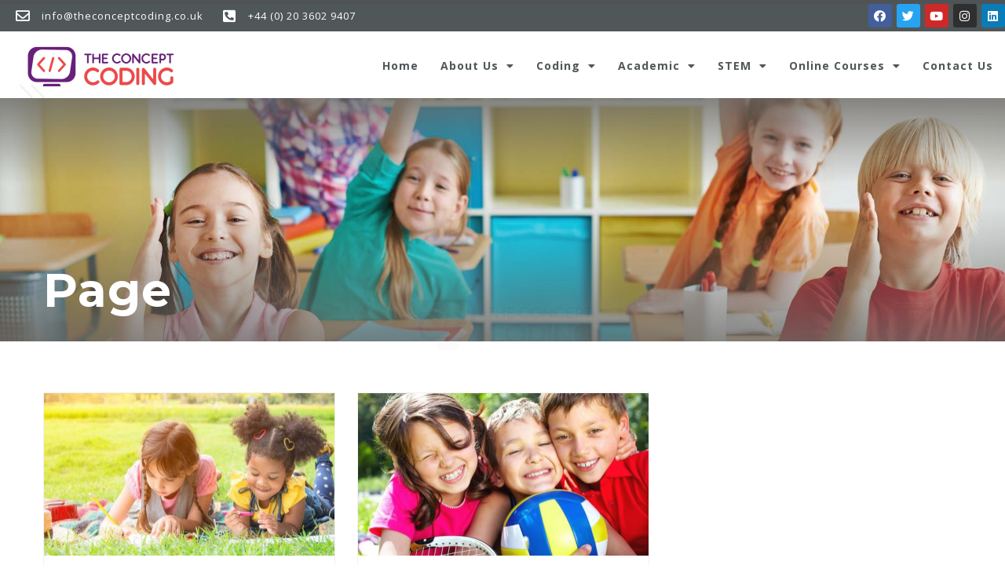

--- FILE ---
content_type: text/css
request_url: http://theconceptcoding.co.uk/wp-content/uploads/elementor/css/post-4824.css?ver=1673973560
body_size: 1913
content:
.elementor-4824 .elementor-element.elementor-element-12a5dbe3 > .elementor-container{max-width:1350px;}.elementor-4824 .elementor-element.elementor-element-12a5dbe3 > .elementor-container > .elementor-column > .elementor-widget-wrap{align-content:center;align-items:center;}.elementor-4824 .elementor-element.elementor-element-12a5dbe3:not(.elementor-motion-effects-element-type-background), .elementor-4824 .elementor-element.elementor-element-12a5dbe3 > .elementor-motion-effects-container > .elementor-motion-effects-layer{background-color:#495052;}.elementor-4824 .elementor-element.elementor-element-12a5dbe3 > .elementor-background-overlay{background-image:url("https://theconceptcoding.co.uk/wp-content/uploads/2021/09/08-paral.jpeg");background-position:0px -603px;background-repeat:no-repeat;background-size:cover;opacity:0.98;mix-blend-mode:multiply;transition:background 0.3s, border-radius 0.3s, opacity 0.3s;}.elementor-4824 .elementor-element.elementor-element-12a5dbe3 .elementor-background-overlay{filter:brightness( 100% ) contrast( 100% ) saturate( 0% ) blur( 0px ) hue-rotate( 0deg );}.elementor-4824 .elementor-element.elementor-element-12a5dbe3{transition:background 0.3s, border 0.3s, border-radius 0.3s, box-shadow 0.3s;margin-top:0px;margin-bottom:0px;padding:5px 0px 5px 0px;}.elementor-4824 .elementor-element.elementor-element-5ca80b07 > .elementor-element-populated{margin:0px 0px 0px 0px;--e-column-margin-right:0px;--e-column-margin-left:0px;padding:0px 0px 0px 20px;}.elementor-4824 .elementor-element.elementor-element-5729c1ca .elementor-icon-list-items:not(.elementor-inline-items) .elementor-icon-list-item:not(:last-child){padding-bottom:calc(25px/2);}.elementor-4824 .elementor-element.elementor-element-5729c1ca .elementor-icon-list-items:not(.elementor-inline-items) .elementor-icon-list-item:not(:first-child){margin-top:calc(25px/2);}.elementor-4824 .elementor-element.elementor-element-5729c1ca .elementor-icon-list-items.elementor-inline-items .elementor-icon-list-item{margin-right:calc(25px/2);margin-left:calc(25px/2);}.elementor-4824 .elementor-element.elementor-element-5729c1ca .elementor-icon-list-items.elementor-inline-items{margin-right:calc(-25px/2);margin-left:calc(-25px/2);}body.rtl .elementor-4824 .elementor-element.elementor-element-5729c1ca .elementor-icon-list-items.elementor-inline-items .elementor-icon-list-item:after{left:calc(-25px/2);}body:not(.rtl) .elementor-4824 .elementor-element.elementor-element-5729c1ca .elementor-icon-list-items.elementor-inline-items .elementor-icon-list-item:after{right:calc(-25px/2);}.elementor-4824 .elementor-element.elementor-element-5729c1ca .elementor-icon-list-icon i{color:#FFFFFF;}.elementor-4824 .elementor-element.elementor-element-5729c1ca .elementor-icon-list-icon svg{fill:#FFFFFF;}.elementor-4824 .elementor-element.elementor-element-5729c1ca .elementor-icon-list-item:hover .elementor-icon-list-icon i{color:#F1F1F1;}.elementor-4824 .elementor-element.elementor-element-5729c1ca .elementor-icon-list-item:hover .elementor-icon-list-icon svg{fill:#F1F1F1;}.elementor-4824 .elementor-element.elementor-element-5729c1ca{--e-icon-list-icon-size:18px;--e-icon-list-icon-align:left;--e-icon-list-icon-margin:0 calc(var(--e-icon-list-icon-size, 1em) * 0.25) 0 0;}.elementor-4824 .elementor-element.elementor-element-5729c1ca .elementor-icon-list-text{color:#FFFFFF;padding-left:10px;}.elementor-4824 .elementor-element.elementor-element-5729c1ca .elementor-icon-list-item > .elementor-icon-list-text, .elementor-4824 .elementor-element.elementor-element-5729c1ca .elementor-icon-list-item > a{font-size:13px;font-weight:normal;line-height:1em;letter-spacing:1px;}.elementor-4824 .elementor-element.elementor-element-69044a0a > .elementor-element-populated{margin:0px 0px 0px 0px;--e-column-margin-right:0px;--e-column-margin-left:0px;padding:0px 0px 0px 0px;}.elementor-4824 .elementor-element.elementor-element-2961962{--grid-template-columns:repeat(0, auto);--icon-size:15px;--grid-column-gap:5px;--grid-row-gap:0px;}.elementor-4824 .elementor-element.elementor-element-2961962 .elementor-widget-container{text-align:right;}.elementor-4824 .elementor-element.elementor-element-48b204d{transition:background 0.3s, border 0.3s, border-radius 0.3s, box-shadow 0.3s;}.elementor-4824 .elementor-element.elementor-element-48b204d > .elementor-background-overlay{transition:background 0.3s, border-radius 0.3s, opacity 0.3s;}.elementor-4824 .elementor-element.elementor-element-702e8eb{--spacer-size:3px;}.elementor-4824 .elementor-element.elementor-element-43ea121d > .elementor-container{max-width:1400px;}.elementor-4824 .elementor-element.elementor-element-43ea121d > .elementor-container > .elementor-column > .elementor-widget-wrap{align-content:center;align-items:center;}.elementor-4824 .elementor-element.elementor-element-43ea121d:not(.elementor-motion-effects-element-type-background), .elementor-4824 .elementor-element.elementor-element-43ea121d > .elementor-motion-effects-container > .elementor-motion-effects-layer{background-image:url("https://theconceptcoding.co.uk/wp-content/uploads/2021/09/08-paral.jpeg");background-position:0px -281px;background-repeat:no-repeat;background-size:cover;}.elementor-4824 .elementor-element.elementor-element-43ea121d{transition:background 0.3s, border 0.3s, border-radius 0.3s, box-shadow 0.3s;margin-top:0px;margin-bottom:0px;padding:15px 0px 15px 0px;}.elementor-4824 .elementor-element.elementor-element-43ea121d > .elementor-background-overlay{transition:background 0.3s, border-radius 0.3s, opacity 0.3s;}.elementor-4824 .elementor-element.elementor-element-1c7f640b > .elementor-element-populated{margin:0px 0px 0px 0px;--e-column-margin-right:0px;--e-column-margin-left:0px;padding:0px 0px 0px 20px;}.elementor-4824 .elementor-element.elementor-element-4d6ce6c0{text-align:left;}.elementor-4824 .elementor-element.elementor-element-4d6ce6c0 img{width:210px;}.elementor-4824 .elementor-element.elementor-element-4603b1b1 > .elementor-element-populated{margin:0px 0px 0px 0px;--e-column-margin-right:0px;--e-column-margin-left:0px;padding:0px 0px 0px 0px;}.elementor-4824 .elementor-element.elementor-element-b26512f .elementor-menu-toggle{margin:0 auto;background-color:#495052;}.elementor-4824 .elementor-element.elementor-element-b26512f .elementor-nav-menu .elementor-item{font-size:14px;font-weight:600;}.elementor-4824 .elementor-element.elementor-element-b26512f .elementor-nav-menu--main .elementor-item{color:#495052;fill:#495052;padding-left:14px;padding-right:14px;padding-top:0px;padding-bottom:0px;}.elementor-4824 .elementor-element.elementor-element-b26512f .e--pointer-framed .elementor-item:before{border-width:0px;}.elementor-4824 .elementor-element.elementor-element-b26512f .e--pointer-framed.e--animation-draw .elementor-item:before{border-width:0 0 0px 0px;}.elementor-4824 .elementor-element.elementor-element-b26512f .e--pointer-framed.e--animation-draw .elementor-item:after{border-width:0px 0px 0 0;}.elementor-4824 .elementor-element.elementor-element-b26512f .e--pointer-framed.e--animation-corners .elementor-item:before{border-width:0px 0 0 0px;}.elementor-4824 .elementor-element.elementor-element-b26512f .e--pointer-framed.e--animation-corners .elementor-item:after{border-width:0 0px 0px 0;}.elementor-4824 .elementor-element.elementor-element-b26512f .e--pointer-underline .elementor-item:after,
					 .elementor-4824 .elementor-element.elementor-element-b26512f .e--pointer-overline .elementor-item:before,
					 .elementor-4824 .elementor-element.elementor-element-b26512f .e--pointer-double-line .elementor-item:before,
					 .elementor-4824 .elementor-element.elementor-element-b26512f .e--pointer-double-line .elementor-item:after{height:0px;}.elementor-4824 .elementor-element.elementor-element-b26512f{--e-nav-menu-horizontal-menu-item-margin:calc( 0px / 2 );}.elementor-4824 .elementor-element.elementor-element-b26512f .elementor-nav-menu--main:not(.elementor-nav-menu--layout-horizontal) .elementor-nav-menu > li:not(:last-child){margin-bottom:0px;}.elementor-4824 .elementor-element.elementor-element-b26512f .elementor-nav-menu--dropdown a, .elementor-4824 .elementor-element.elementor-element-b26512f .elementor-menu-toggle{color:#495052;}.elementor-4824 .elementor-element.elementor-element-b26512f .elementor-nav-menu--dropdown a:hover,
					.elementor-4824 .elementor-element.elementor-element-b26512f .elementor-nav-menu--dropdown a.elementor-item-active,
					.elementor-4824 .elementor-element.elementor-element-b26512f .elementor-nav-menu--dropdown a.highlighted,
					.elementor-4824 .elementor-element.elementor-element-b26512f .elementor-menu-toggle:hover{color:#FFFFFF;}.elementor-4824 .elementor-element.elementor-element-b26512f .elementor-nav-menu--dropdown .elementor-item, .elementor-4824 .elementor-element.elementor-element-b26512f .elementor-nav-menu--dropdown  .elementor-sub-item{font-size:12px;font-weight:600;}.elementor-4824 .elementor-element.elementor-element-b26512f .elementor-nav-menu--main > .elementor-nav-menu > li > .elementor-nav-menu--dropdown, .elementor-4824 .elementor-element.elementor-element-b26512f .elementor-nav-menu__container.elementor-nav-menu--dropdown{margin-top:18px !important;}.elementor-4824 .elementor-element.elementor-element-b26512f div.elementor-menu-toggle{color:#FFFFFF;}.elementor-4824 .elementor-element.elementor-element-b26512f div.elementor-menu-toggle svg{fill:#FFFFFF;}body.elementor-page-4824{padding:0px 0px 0px 0px;}@media(min-width:768px){.elementor-4824 .elementor-element.elementor-element-1c7f640b{width:30%;}.elementor-4824 .elementor-element.elementor-element-4603b1b1{width:70%;}}@media(max-width:1024px) and (min-width:768px){.elementor-4824 .elementor-element.elementor-element-5ca80b07{width:100%;}.elementor-4824 .elementor-element.elementor-element-69044a0a{width:100%;}.elementor-4824 .elementor-element.elementor-element-1c7f640b{width:50%;}.elementor-4824 .elementor-element.elementor-element-4603b1b1{width:50%;}}@media(min-width:1025px){.elementor-4824 .elementor-element.elementor-element-43ea121d:not(.elementor-motion-effects-element-type-background), .elementor-4824 .elementor-element.elementor-element-43ea121d > .elementor-motion-effects-container > .elementor-motion-effects-layer{background-attachment:scroll;}}@media(max-width:1024px){.elementor-4824 .elementor-element.elementor-element-12a5dbe3 > .elementor-background-overlay{background-position:0px 0px;}.elementor-4824 .elementor-element.elementor-element-43ea121d:not(.elementor-motion-effects-element-type-background), .elementor-4824 .elementor-element.elementor-element-43ea121d > .elementor-motion-effects-container > .elementor-motion-effects-layer{background-position:0px 0px;}.elementor-4824 .elementor-element.elementor-element-43ea121d{margin-top:0px;margin-bottom:0px;padding:20px 20px 20px 20px;}.elementor-4824 .elementor-element.elementor-element-4d6ce6c0{text-align:center;}}@media(max-width:767px){.elementor-4824 .elementor-element.elementor-element-12a5dbe3 > .elementor-background-overlay{background-position:0px 0px;}.elementor-4824 .elementor-element.elementor-element-5729c1ca .elementor-icon-list-item > .elementor-icon-list-text, .elementor-4824 .elementor-element.elementor-element-5729c1ca .elementor-icon-list-item > a{line-height:2em;}.elementor-4824 .elementor-element.elementor-element-43ea121d:not(.elementor-motion-effects-element-type-background), .elementor-4824 .elementor-element.elementor-element-43ea121d > .elementor-motion-effects-container > .elementor-motion-effects-layer{background-position:0px 0px;}.elementor-4824 .elementor-element.elementor-element-1c7f640b{width:70%;}.elementor-4824 .elementor-element.elementor-element-4d6ce6c0{text-align:center;}.elementor-4824 .elementor-element.elementor-element-4603b1b1{width:30%;}.elementor-4824 .elementor-element.elementor-element-4603b1b1 > .elementor-element-populated{margin:20px 0px 20px 0px;--e-column-margin-right:0px;--e-column-margin-left:0px;padding:0px 0px 0px 0px;}}

--- FILE ---
content_type: text/css
request_url: http://theconceptcoding.co.uk/wp-content/uploads/elementor/css/post-4823.css?ver=1673973561
body_size: 1245
content:
.elementor-4823 .elementor-element.elementor-element-24fb8f7{margin-top:0px;margin-bottom:0px;padding:0px 0px 0px 0px;}.elementor-4823 .elementor-element.elementor-element-f90ec7c > .elementor-element-populated{margin:0px 0px 0px 0px;--e-column-margin-right:0px;--e-column-margin-left:0px;padding:0px 0px 0px 0px;}.elementor-4823 .elementor-element.elementor-element-8a5a523 > .elementor-widget-container{margin:0px 0px 0px 0px;padding:0px 0px 0px 0px;}.elementor-4823 .elementor-element.elementor-element-24f1cef{margin-top:0px;margin-bottom:0px;padding:0px 0px 0px 0px;}.elementor-4823 .elementor-element.elementor-element-b708506 > .elementor-element-populated{margin:0px 0px 0px 0px;--e-column-margin-right:0px;--e-column-margin-left:0px;padding:0px 0px 0px 0px;}.elementor-4823 .elementor-element.elementor-element-dc6263c{--spacer-size:3px;}.elementor-4823 .elementor-element.elementor-element-dc6263c > .elementor-widget-container{margin:0px 0px 0px 0px;padding:0px 0px 0px 0px;}.elementor-4823 .elementor-element.elementor-element-382cbdf > .elementor-container{max-width:1200px;}.elementor-4823 .elementor-element.elementor-element-382cbdf:not(.elementor-motion-effects-element-type-background), .elementor-4823 .elementor-element.elementor-element-382cbdf > .elementor-motion-effects-container > .elementor-motion-effects-layer{background-color:#495052;}.elementor-4823 .elementor-element.elementor-element-382cbdf > .elementor-background-overlay{background-image:url("https://theconceptcoding.co.uk/wp-content/uploads/2021/09/08-paral.jpeg");opacity:1;mix-blend-mode:multiply;transition:background 0.3s, border-radius 0.3s, opacity 0.3s;}.elementor-4823 .elementor-element.elementor-element-382cbdf{transition:background 0.3s, border 0.3s, border-radius 0.3s, box-shadow 0.3s;padding:60px 0px 60px 0px;}.elementor-4823 .elementor-element.elementor-element-00d1d13 > .elementor-element-populated{transition:background 0.3s, border 0.3s, border-radius 0.3s, box-shadow 0.3s;padding:0px 15px 0px 15px;}.elementor-4823 .elementor-element.elementor-element-00d1d13 > .elementor-element-populated > .elementor-background-overlay{transition:background 0.3s, border-radius 0.3s, opacity 0.3s;}.elementor-4823 .elementor-element.elementor-element-16c7fd7 .elementor-heading-title{color:#FFFFFF;font-weight:bold;letter-spacing:1px;}.elementor-4823 .elementor-element.elementor-element-9a159bf .elementor-heading-title{color:#FFFFFF;line-height:2em;letter-spacing:1px;}.elementor-4823 .elementor-element.elementor-element-9a159bf > .elementor-widget-container{padding:0px 60px 0px 0px;}.elementor-4823 .elementor-element.elementor-element-78f9a80{--spacer-size:20px;}.elementor-4823 .elementor-element.elementor-element-2d1ad95 > .elementor-element-populated{padding:0px 15px 0px 15px;}.elementor-4823 .elementor-element.elementor-element-9942b76 .elementor-heading-title{color:#FFFFFF;font-weight:bold;letter-spacing:1px;}.elementor-4823 .elementor-element.elementor-element-14d20a5{color:#FFFFFF;}.elementor-4823 .elementor-element.elementor-element-87dbc17 > .elementor-element-populated{padding:0px 15px 0px 15px;}.elementor-4823 .elementor-element.elementor-element-02a6e97 .elementor-heading-title{color:#FFFFFF;font-weight:bold;letter-spacing:1px;}.elementor-4823 .elementor-element.elementor-element-c4b9436 .elementor-heading-title{color:#FFFFFF;line-height:2em;letter-spacing:1px;}.elementor-4823 .elementor-element.elementor-element-c4b9436 > .elementor-widget-container{padding:0px 60px 0px 0px;}.elementor-4823 .elementor-element.elementor-element-0a5c287 .elementor-heading-title{color:#FFFFFF;font-size:24px;font-weight:bold;letter-spacing:1px;}.elementor-4823 .elementor-element.elementor-element-0d5b5f5{--spacer-size:20px;}.elementor-4823 .elementor-element.elementor-element-714733f7{--grid-template-columns:repeat(0, auto);--icon-size:26px;--grid-column-gap:5px;--grid-row-gap:0px;}.elementor-4823 .elementor-element.elementor-element-714733f7 .elementor-widget-container{text-align:left;}.elementor-4823 .elementor-element.elementor-element-ea81076 > .elementor-container{max-width:1200px;}.elementor-4823 .elementor-element.elementor-element-ea81076:not(.elementor-motion-effects-element-type-background), .elementor-4823 .elementor-element.elementor-element-ea81076 > .elementor-motion-effects-container > .elementor-motion-effects-layer{background-color:#404548;}.elementor-4823 .elementor-element.elementor-element-ea81076 > .elementor-background-overlay{background-image:url("https://theconceptcoding.co.uk/wp-content/uploads/2021/09/08-paral.jpeg");background-position:0px -600px;background-repeat:no-repeat;background-size:cover;opacity:1;mix-blend-mode:multiply;transition:background 0.3s, border-radius 0.3s, opacity 0.3s;}.elementor-4823 .elementor-element.elementor-element-ea81076{transition:background 0.3s, border 0.3s, border-radius 0.3s, box-shadow 0.3s;padding:0px 0px 0px 0px;}.elementor-4823 .elementor-element.elementor-element-0a557dc > .elementor-element-populated{padding:10px 15px 10px 15px;}.elementor-4823 .elementor-element.elementor-element-49dd8a2 .elementor-icon-list-icon i{color:#FFFFFF;}.elementor-4823 .elementor-element.elementor-element-49dd8a2 .elementor-icon-list-icon svg{fill:#FFFFFF;}.elementor-4823 .elementor-element.elementor-element-49dd8a2{--e-icon-list-icon-size:14px;}.elementor-4823 .elementor-element.elementor-element-49dd8a2 .elementor-icon-list-text{color:#FFFFFF;}body.elementor-page-4823{padding:0px 0px 0px 0px;}@media(max-width:1024px){.elementor-4823 .elementor-element.elementor-element-78f9a80{--spacer-size:0px;}.elementor-4823 .elementor-element.elementor-element-87dbc17 > .elementor-element-populated{margin:60px 0px 60px 0px;--e-column-margin-right:0px;--e-column-margin-left:0px;}.elementor-4823 .elementor-element.elementor-element-0d5b5f5{--spacer-size:0px;}.elementor-4823 .elementor-element.elementor-element-ea81076 > .elementor-background-overlay{background-position:0px 0px;}}@media(max-width:767px){.elementor-4823 .elementor-element.elementor-element-ea81076 > .elementor-background-overlay{background-position:0px 0px;}}@media(max-width:1024px) and (min-width:768px){.elementor-4823 .elementor-element.elementor-element-00d1d13{width:100%;}.elementor-4823 .elementor-element.elementor-element-2d1ad95{width:100%;}.elementor-4823 .elementor-element.elementor-element-87dbc17{width:100%;}.elementor-4823 .elementor-element.elementor-element-0a557dc{width:100%;}}@media(min-width:1025px){.elementor-4823 .elementor-element.elementor-element-ea81076 > .elementor-background-overlay{background-attachment:scroll;}}/* Start custom CSS for customcss, class: .elementor-element-8a5a523 */.gradient-footer { background: linear-gradient(to right, #74cee4 0%,#66ce9c 16%,#edbf47 32%,#ec774b 49%,#74cee4 65%,#66ce9c 83%,#edbf47 100%);}/* End custom CSS */